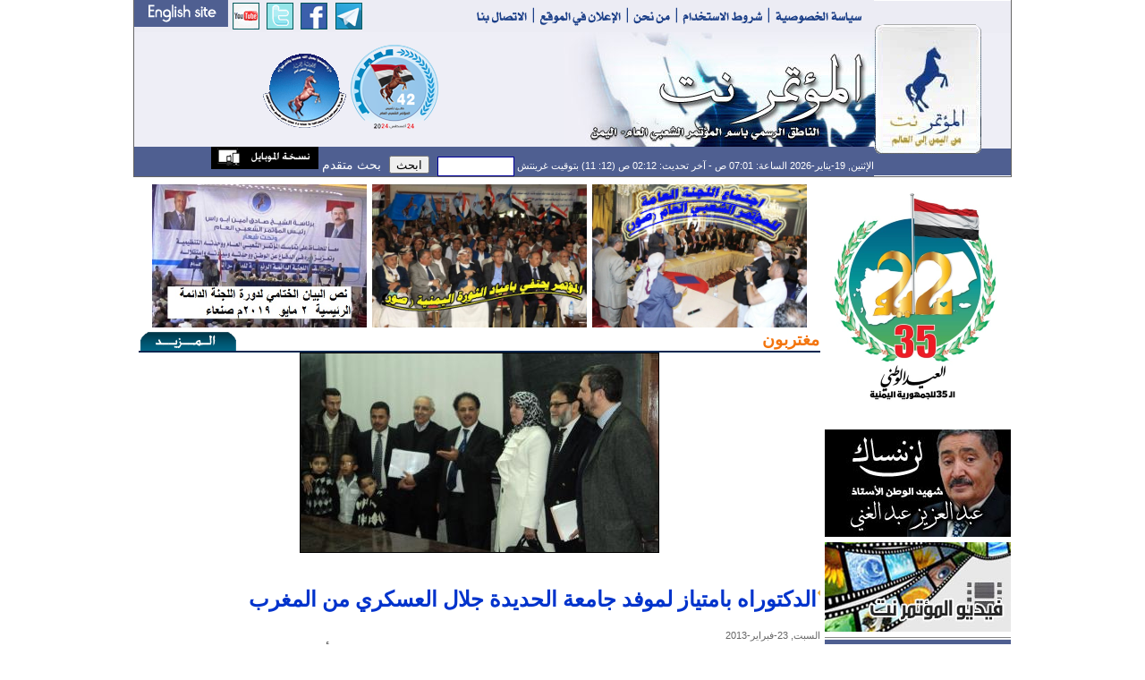

--- FILE ---
content_type: text/html; charset=utf-8
request_url: https://www.google.com/recaptcha/api2/aframe
body_size: 268
content:
<!DOCTYPE HTML><html><head><meta http-equiv="content-type" content="text/html; charset=UTF-8"></head><body><script nonce="nDI-9X662rZzyO69WFPqsA">/** Anti-fraud and anti-abuse applications only. See google.com/recaptcha */ try{var clients={'sodar':'https://pagead2.googlesyndication.com/pagead/sodar?'};window.addEventListener("message",function(a){try{if(a.source===window.parent){var b=JSON.parse(a.data);var c=clients[b['id']];if(c){var d=document.createElement('img');d.src=c+b['params']+'&rc='+(localStorage.getItem("rc::a")?sessionStorage.getItem("rc::b"):"");window.document.body.appendChild(d);sessionStorage.setItem("rc::e",parseInt(sessionStorage.getItem("rc::e")||0)+1);localStorage.setItem("rc::h",'1768795314165');}}}catch(b){}});window.parent.postMessage("_grecaptcha_ready", "*");}catch(b){}</script></body></html>

--- FILE ---
content_type: text/css
request_url: https://www.almotamar.net/news/style.css
body_size: 122
content:
.menu {

	font-family: Tahoma, Arial, "Simplified Arabic", "Traditional Arabic", "Times New Roman";

	font-size: 14px;

	color: #FFFFFF;

	text-decoration: none;

	text-align: right;

	font-weight: bold;



}

.menuhover {
	background-color:#EEEEF6;
	color:#4F5F91;
}

.searchForm {

	height: 18px;

	font-family: Tahoma, Arial, "Times New Roman", "Traditional Arabic";

	font-size: 10px;

	font-weight: bold;

	color: #000099;

	text-decoration: none;

	background-color: #FFFFFF;

	text-align: right;

	border: 1px solid #000099;

	width: 160px;







}

.userTitle {

	font-family: Arial, "Simplified Arabic", "Traditional Arabic", "Times New Roman";

	font-size: 14px;

	font-weight: bolder;

	color: #FFFFFF;

	text-decoration: none;

}

.userForm {

	font-family: Arial, "Simplified Arabic", "Traditional Arabic", "Times New Roman";

	font-size: 16px;

	font-weight: bold;

	color: #FFFFFF;

	text-decoration: none;



}

.userWhiteText {

	font-family: Arial, "Simplified Arabic", "Traditional Arabic", "Times New Roman";

	font-size: 14px;

	font-weight: bold;

	color: #FFFFFF;

	text-decoration: none;

}

.editorTitle1 {

	font-family: Arial, "Simplified Arabic", "Traditional Arabic", "Times New Roman";

	font-size: 18px;

	text-decoration: none;

}

.editorTitle2 {



	font-family: Tahoma, Arial, "Times New Roman", "Traditional Arabic";

	font-size: 18px;

	text-decoration: none;

}

.editorTitle3 {





	font-family: "Arabic Transparent";

	font-size: 18px;

	text-decoration: none;

}

.tahomanews {

	font-family: Tahoma, Arial, "Times New Roman", "Traditional Arabic";

	font-size: 12px;

	color: #333333;

	text-align: justify;

}

.subtitle-print {



	font-family: Tahoma, "Arabic Transparent";

	font-size: 14px;

	color: #000066;

	text-decoration: none;

	text-align: right;

}

.title-print {



	font-family: Arial, Helvetica, sans-serif;

	font-size: 18px;

	font-weight: bold;

	color: #0033CC;

	text-align: right;

	text-indent: 1pt;

}

.comments-print {



	font-family: Tahoma, Arial, "Times New Roman", "Traditional Arabic";

	font-size: 12px;

	color: #666666;

	text-decoration: none;

	font-weight: normal;

	text-align: right;

}

.news-print {



	font-family: "Times New Roman";

	font-size: 18px;

	font-weight: normal;

	color: #000000;

	text-align: right;

	font-variant: normal;

	text-transform: none;

	font-style: normal;

	line-height: 25px;

}

.tableBorder {

	border-right-width: 1px;

	border-left-width: 1px;

	border-right-style: solid;

	border-left-style: solid;

	border-right-color: #666666;

	border-left-color: #666666;

	border-bottom-width: 1px;

	border-bottom-style: solid;

	border-top-color: #666666;

	border-bottom-color: #666666;

}

